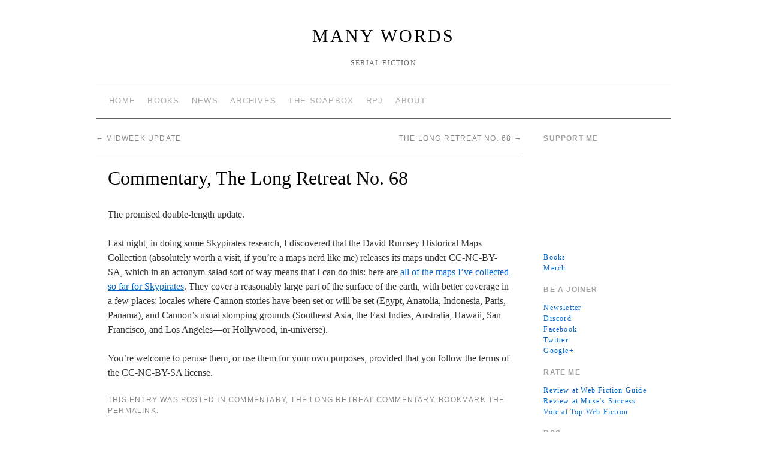

--- FILE ---
content_type: text/html; charset=UTF-8
request_url: https://manywords.press/archives/2654/commentary-the-long-retreat-no-68
body_size: 13313
content:
<!doctype html> <!--[if lt IE 7]><html class="no-js ie6 lt-ie9 lt-ie8 lt-ie7" lang="en-US"> <![endif]--> <!--[if IE 7]><html class="no-js ie7 lt-ie9 lt-ie8" lang="en-US"> <![endif]--> <!--[if IE 8]><html class="no-js ie8 lt-ie9" lang="en-US"> <![endif]--> <!--[if gt IE 8]><!--><html class="no-js" lang="en-US"> <!--<![endif]--><head><meta charset="UTF-8" /><meta http-equiv="X-UA-Compatible" content="IE=edge,chrome=1"><meta name="viewport" content="width=device-width"><link rel="profile" href="http://gmpg.org/xfn/11" /><link rel="pingback" href="https://manywords.press/xmlrpc.php" /><style type="text/css">#wrapper { max-width: 960px !important;}</style><meta name='robots' content='index, follow, max-image-preview:large, max-snippet:-1, max-video-preview:-1' /><style>img:is([sizes="auto" i], [sizes^="auto," i]) { contain-intrinsic-size: 3000px 1500px }</style><title>Commentary, The Long Retreat No. 68 &#187; Many Words</title><link rel="canonical" href="https://manywords.press/archives/2654/commentary-the-long-retreat-no-68" /><meta property="og:locale" content="en_US" /><meta property="og:type" content="article" /><meta property="og:title" content="Commentary, The Long Retreat No. 68 &#187; Many Words" /><meta property="og:description" content="The promised double-length update. Last night, in doing some Skypirates research, I discovered that the David Rumsey Historical Maps Collection (absolutely worth a visit, if you&#8217;re a maps nerd like me) releases its maps under CC-NC-BY-SA, which in an acronym-salad &hellip; Continue reading &rarr;" /><meta property="og:url" content="https://manywords.press/archives/2654/commentary-the-long-retreat-no-68" /><meta property="og:site_name" content="Many Words" /><meta property="article:publisher" content="https://www.facebook.com/manywordsfiction" /><meta property="article:author" content="www.facebook.com/manywordsfiction" /><meta property="article:published_time" content="2016-03-18T08:29:29+00:00" /><meta property="og:image" content="https://manywords.press/wp-content/uploads/2013/06/ManyWordsLogov2.2.gif" /><meta property="og:image:width" content="2000" /><meta property="og:image:height" content="2000" /><meta property="og:image:type" content="image/gif" /><meta name="author" content="Fishbreath" /><meta name="twitter:card" content="summary_large_image" /><meta name="twitter:creator" content="@manywordspress" /><meta name="twitter:site" content="@JayGSlater" /><meta name="twitter:label1" content="Written by" /><meta name="twitter:data1" content="Fishbreath" /><meta name="twitter:label2" content="Est. reading time" /><meta name="twitter:data2" content="1 minute" /> <script type="application/ld+json" class="yoast-schema-graph">{"@context":"https://schema.org","@graph":[{"@type":"Article","@id":"https://manywords.press/archives/2654/commentary-the-long-retreat-no-68#article","isPartOf":{"@id":"https://manywords.press/archives/2654/commentary-the-long-retreat-no-68"},"author":{"name":"Fishbreath","@id":"https://manywords.press/#/schema/person/56dbb7a2f3d71d9754d41fbde17546c0"},"headline":"Commentary, The Long Retreat No. 68","datePublished":"2016-03-18T08:29:29+00:00","mainEntityOfPage":{"@id":"https://manywords.press/archives/2654/commentary-the-long-retreat-no-68"},"wordCount":147,"commentCount":0,"publisher":{"@id":"https://manywords.press/#organization"},"articleSection":["Commentary","The Long Retreat Commentary"],"inLanguage":"en-US","potentialAction":[{"@type":"CommentAction","name":"Comment","target":["https://manywords.press/archives/2654/commentary-the-long-retreat-no-68#respond"]}]},{"@type":"WebPage","@id":"https://manywords.press/archives/2654/commentary-the-long-retreat-no-68","url":"https://manywords.press/archives/2654/commentary-the-long-retreat-no-68","name":"Commentary, The Long Retreat No. 68 &#187; Many Words","isPartOf":{"@id":"https://manywords.press/#website"},"datePublished":"2016-03-18T08:29:29+00:00","breadcrumb":{"@id":"https://manywords.press/archives/2654/commentary-the-long-retreat-no-68#breadcrumb"},"inLanguage":"en-US","potentialAction":[{"@type":"ReadAction","target":["https://manywords.press/archives/2654/commentary-the-long-retreat-no-68"]}]},{"@type":"BreadcrumbList","@id":"https://manywords.press/archives/2654/commentary-the-long-retreat-no-68#breadcrumb","itemListElement":[{"@type":"ListItem","position":1,"name":"Home","item":"https://manywords.press/"},{"@type":"ListItem","position":2,"name":"Commentary, The Long Retreat No. 68"}]},{"@type":"WebSite","@id":"https://manywords.press/#website","url":"https://manywords.press/","name":"Many Words","description":"Serial fiction","publisher":{"@id":"https://manywords.press/#organization"},"potentialAction":[{"@type":"SearchAction","target":{"@type":"EntryPoint","urlTemplate":"https://manywords.press/?s={search_term_string}"},"query-input":{"@type":"PropertyValueSpecification","valueRequired":true,"valueName":"search_term_string"}}],"inLanguage":"en-US"},{"@type":"Organization","@id":"https://manywords.press/#organization","name":"Many Words Press","url":"https://manywords.press/","logo":{"@type":"ImageObject","inLanguage":"en-US","@id":"https://manywords.press/#/schema/logo/image/","url":"https://manywords.press/wp-content/uploads/2013/06/ManyWordsLogov2.2.gif","contentUrl":"https://manywords.press/wp-content/uploads/2013/06/ManyWordsLogov2.2.gif","width":2000,"height":2000,"caption":"Many Words Press"},"image":{"@id":"https://manywords.press/#/schema/logo/image/"},"sameAs":["https://www.facebook.com/manywordsfiction","https://x.com/JayGSlater"]},{"@type":"Person","@id":"https://manywords.press/#/schema/person/56dbb7a2f3d71d9754d41fbde17546c0","name":"Fishbreath","image":{"@type":"ImageObject","inLanguage":"en-US","@id":"https://manywords.press/#/schema/person/image/","url":"https://secure.gravatar.com/avatar/ba78d9ca30190ff7f618668531aea2cb6d4481b0bd852e1cddd3375af9f4f2e6?s=96&d=identicon&r=g","contentUrl":"https://secure.gravatar.com/avatar/ba78d9ca30190ff7f618668531aea2cb6d4481b0bd852e1cddd3375af9f4f2e6?s=96&d=identicon&r=g","caption":"Fishbreath"},"sameAs":["www.facebook.com/manywordsfiction","https://x.com/manywordspress"],"url":"https://manywords.press/archives/author/fishbreath"}]}</script> <link rel='dns-prefetch' href='//ws.sharethis.com' /><link rel='dns-prefetch' href='//stats.wp.com' /><link rel='dns-prefetch' href='//v0.wordpress.com' /><link rel='dns-prefetch' href='//jetpack.wordpress.com' /><link rel='dns-prefetch' href='//s0.wp.com' /><link rel='dns-prefetch' href='//public-api.wordpress.com' /><link rel='dns-prefetch' href='//0.gravatar.com' /><link rel='dns-prefetch' href='//1.gravatar.com' /><link rel='dns-prefetch' href='//2.gravatar.com' /><link rel="alternate" type="application/rss+xml" title="Many Words &raquo; Feed" href="https://manywords.press/feed" /><link rel="alternate" type="application/rss+xml" title="Many Words &raquo; Comments Feed" href="https://manywords.press/comments/feed" /><link rel="alternate" type="application/rss+xml" title="Many Words &raquo; Commentary, The Long Retreat No. 68 Comments Feed" href="https://manywords.press/archives/2654/commentary-the-long-retreat-no-68/feed" /> <script defer src="[data-uri]"></script> <link rel='stylesheet' id='style.css-css' href='https://manywords.press/wp-content/cache/autoptimize/1/css/autoptimize_single_0d2ea1276ff1b001b946a6101dda9827.css?ver=6.8.3' type='text/css' media='all' /><style id='wp-emoji-styles-inline-css' type='text/css'>img.wp-smiley, img.emoji {
		display: inline !important;
		border: none !important;
		box-shadow: none !important;
		height: 1em !important;
		width: 1em !important;
		margin: 0 0.07em !important;
		vertical-align: -0.1em !important;
		background: none !important;
		padding: 0 !important;
	}</style><link rel='stylesheet' id='wp-block-library-css' href='https://manywords.press/wp-includes/css/dist/block-library/style.min.css?ver=6.8.3' type='text/css' media='all' /><style id='classic-theme-styles-inline-css' type='text/css'>/*! This file is auto-generated */
.wp-block-button__link{color:#fff;background-color:#32373c;border-radius:9999px;box-shadow:none;text-decoration:none;padding:calc(.667em + 2px) calc(1.333em + 2px);font-size:1.125em}.wp-block-file__button{background:#32373c;color:#fff;text-decoration:none}</style><link rel='stylesheet' id='mediaelement-css' href='https://manywords.press/wp-includes/js/mediaelement/mediaelementplayer-legacy.min.css?ver=4.2.17' type='text/css' media='all' /><link rel='stylesheet' id='wp-mediaelement-css' href='https://manywords.press/wp-includes/js/mediaelement/wp-mediaelement.min.css?ver=6.8.3' type='text/css' media='all' /><style id='jetpack-sharing-buttons-style-inline-css' type='text/css'>.jetpack-sharing-buttons__services-list{display:flex;flex-direction:row;flex-wrap:wrap;gap:0;list-style-type:none;margin:5px;padding:0}.jetpack-sharing-buttons__services-list.has-small-icon-size{font-size:12px}.jetpack-sharing-buttons__services-list.has-normal-icon-size{font-size:16px}.jetpack-sharing-buttons__services-list.has-large-icon-size{font-size:24px}.jetpack-sharing-buttons__services-list.has-huge-icon-size{font-size:36px}@media print{.jetpack-sharing-buttons__services-list{display:none!important}}.editor-styles-wrapper .wp-block-jetpack-sharing-buttons{gap:0;padding-inline-start:0}ul.jetpack-sharing-buttons__services-list.has-background{padding:1.25em 2.375em}</style><style id='global-styles-inline-css' type='text/css'>:root{--wp--preset--aspect-ratio--square: 1;--wp--preset--aspect-ratio--4-3: 4/3;--wp--preset--aspect-ratio--3-4: 3/4;--wp--preset--aspect-ratio--3-2: 3/2;--wp--preset--aspect-ratio--2-3: 2/3;--wp--preset--aspect-ratio--16-9: 16/9;--wp--preset--aspect-ratio--9-16: 9/16;--wp--preset--color--black: #000000;--wp--preset--color--cyan-bluish-gray: #abb8c3;--wp--preset--color--white: #ffffff;--wp--preset--color--pale-pink: #f78da7;--wp--preset--color--vivid-red: #cf2e2e;--wp--preset--color--luminous-vivid-orange: #ff6900;--wp--preset--color--luminous-vivid-amber: #fcb900;--wp--preset--color--light-green-cyan: #7bdcb5;--wp--preset--color--vivid-green-cyan: #00d084;--wp--preset--color--pale-cyan-blue: #8ed1fc;--wp--preset--color--vivid-cyan-blue: #0693e3;--wp--preset--color--vivid-purple: #9b51e0;--wp--preset--gradient--vivid-cyan-blue-to-vivid-purple: linear-gradient(135deg,rgba(6,147,227,1) 0%,rgb(155,81,224) 100%);--wp--preset--gradient--light-green-cyan-to-vivid-green-cyan: linear-gradient(135deg,rgb(122,220,180) 0%,rgb(0,208,130) 100%);--wp--preset--gradient--luminous-vivid-amber-to-luminous-vivid-orange: linear-gradient(135deg,rgba(252,185,0,1) 0%,rgba(255,105,0,1) 100%);--wp--preset--gradient--luminous-vivid-orange-to-vivid-red: linear-gradient(135deg,rgba(255,105,0,1) 0%,rgb(207,46,46) 100%);--wp--preset--gradient--very-light-gray-to-cyan-bluish-gray: linear-gradient(135deg,rgb(238,238,238) 0%,rgb(169,184,195) 100%);--wp--preset--gradient--cool-to-warm-spectrum: linear-gradient(135deg,rgb(74,234,220) 0%,rgb(151,120,209) 20%,rgb(207,42,186) 40%,rgb(238,44,130) 60%,rgb(251,105,98) 80%,rgb(254,248,76) 100%);--wp--preset--gradient--blush-light-purple: linear-gradient(135deg,rgb(255,206,236) 0%,rgb(152,150,240) 100%);--wp--preset--gradient--blush-bordeaux: linear-gradient(135deg,rgb(254,205,165) 0%,rgb(254,45,45) 50%,rgb(107,0,62) 100%);--wp--preset--gradient--luminous-dusk: linear-gradient(135deg,rgb(255,203,112) 0%,rgb(199,81,192) 50%,rgb(65,88,208) 100%);--wp--preset--gradient--pale-ocean: linear-gradient(135deg,rgb(255,245,203) 0%,rgb(182,227,212) 50%,rgb(51,167,181) 100%);--wp--preset--gradient--electric-grass: linear-gradient(135deg,rgb(202,248,128) 0%,rgb(113,206,126) 100%);--wp--preset--gradient--midnight: linear-gradient(135deg,rgb(2,3,129) 0%,rgb(40,116,252) 100%);--wp--preset--font-size--small: 13px;--wp--preset--font-size--medium: 20px;--wp--preset--font-size--large: 36px;--wp--preset--font-size--x-large: 42px;--wp--preset--spacing--20: 0.44rem;--wp--preset--spacing--30: 0.67rem;--wp--preset--spacing--40: 1rem;--wp--preset--spacing--50: 1.5rem;--wp--preset--spacing--60: 2.25rem;--wp--preset--spacing--70: 3.38rem;--wp--preset--spacing--80: 5.06rem;--wp--preset--shadow--natural: 6px 6px 9px rgba(0, 0, 0, 0.2);--wp--preset--shadow--deep: 12px 12px 50px rgba(0, 0, 0, 0.4);--wp--preset--shadow--sharp: 6px 6px 0px rgba(0, 0, 0, 0.2);--wp--preset--shadow--outlined: 6px 6px 0px -3px rgba(255, 255, 255, 1), 6px 6px rgba(0, 0, 0, 1);--wp--preset--shadow--crisp: 6px 6px 0px rgba(0, 0, 0, 1);}:where(.is-layout-flex){gap: 0.5em;}:where(.is-layout-grid){gap: 0.5em;}body .is-layout-flex{display: flex;}.is-layout-flex{flex-wrap: wrap;align-items: center;}.is-layout-flex > :is(*, div){margin: 0;}body .is-layout-grid{display: grid;}.is-layout-grid > :is(*, div){margin: 0;}:where(.wp-block-columns.is-layout-flex){gap: 2em;}:where(.wp-block-columns.is-layout-grid){gap: 2em;}:where(.wp-block-post-template.is-layout-flex){gap: 1.25em;}:where(.wp-block-post-template.is-layout-grid){gap: 1.25em;}.has-black-color{color: var(--wp--preset--color--black) !important;}.has-cyan-bluish-gray-color{color: var(--wp--preset--color--cyan-bluish-gray) !important;}.has-white-color{color: var(--wp--preset--color--white) !important;}.has-pale-pink-color{color: var(--wp--preset--color--pale-pink) !important;}.has-vivid-red-color{color: var(--wp--preset--color--vivid-red) !important;}.has-luminous-vivid-orange-color{color: var(--wp--preset--color--luminous-vivid-orange) !important;}.has-luminous-vivid-amber-color{color: var(--wp--preset--color--luminous-vivid-amber) !important;}.has-light-green-cyan-color{color: var(--wp--preset--color--light-green-cyan) !important;}.has-vivid-green-cyan-color{color: var(--wp--preset--color--vivid-green-cyan) !important;}.has-pale-cyan-blue-color{color: var(--wp--preset--color--pale-cyan-blue) !important;}.has-vivid-cyan-blue-color{color: var(--wp--preset--color--vivid-cyan-blue) !important;}.has-vivid-purple-color{color: var(--wp--preset--color--vivid-purple) !important;}.has-black-background-color{background-color: var(--wp--preset--color--black) !important;}.has-cyan-bluish-gray-background-color{background-color: var(--wp--preset--color--cyan-bluish-gray) !important;}.has-white-background-color{background-color: var(--wp--preset--color--white) !important;}.has-pale-pink-background-color{background-color: var(--wp--preset--color--pale-pink) !important;}.has-vivid-red-background-color{background-color: var(--wp--preset--color--vivid-red) !important;}.has-luminous-vivid-orange-background-color{background-color: var(--wp--preset--color--luminous-vivid-orange) !important;}.has-luminous-vivid-amber-background-color{background-color: var(--wp--preset--color--luminous-vivid-amber) !important;}.has-light-green-cyan-background-color{background-color: var(--wp--preset--color--light-green-cyan) !important;}.has-vivid-green-cyan-background-color{background-color: var(--wp--preset--color--vivid-green-cyan) !important;}.has-pale-cyan-blue-background-color{background-color: var(--wp--preset--color--pale-cyan-blue) !important;}.has-vivid-cyan-blue-background-color{background-color: var(--wp--preset--color--vivid-cyan-blue) !important;}.has-vivid-purple-background-color{background-color: var(--wp--preset--color--vivid-purple) !important;}.has-black-border-color{border-color: var(--wp--preset--color--black) !important;}.has-cyan-bluish-gray-border-color{border-color: var(--wp--preset--color--cyan-bluish-gray) !important;}.has-white-border-color{border-color: var(--wp--preset--color--white) !important;}.has-pale-pink-border-color{border-color: var(--wp--preset--color--pale-pink) !important;}.has-vivid-red-border-color{border-color: var(--wp--preset--color--vivid-red) !important;}.has-luminous-vivid-orange-border-color{border-color: var(--wp--preset--color--luminous-vivid-orange) !important;}.has-luminous-vivid-amber-border-color{border-color: var(--wp--preset--color--luminous-vivid-amber) !important;}.has-light-green-cyan-border-color{border-color: var(--wp--preset--color--light-green-cyan) !important;}.has-vivid-green-cyan-border-color{border-color: var(--wp--preset--color--vivid-green-cyan) !important;}.has-pale-cyan-blue-border-color{border-color: var(--wp--preset--color--pale-cyan-blue) !important;}.has-vivid-cyan-blue-border-color{border-color: var(--wp--preset--color--vivid-cyan-blue) !important;}.has-vivid-purple-border-color{border-color: var(--wp--preset--color--vivid-purple) !important;}.has-vivid-cyan-blue-to-vivid-purple-gradient-background{background: var(--wp--preset--gradient--vivid-cyan-blue-to-vivid-purple) !important;}.has-light-green-cyan-to-vivid-green-cyan-gradient-background{background: var(--wp--preset--gradient--light-green-cyan-to-vivid-green-cyan) !important;}.has-luminous-vivid-amber-to-luminous-vivid-orange-gradient-background{background: var(--wp--preset--gradient--luminous-vivid-amber-to-luminous-vivid-orange) !important;}.has-luminous-vivid-orange-to-vivid-red-gradient-background{background: var(--wp--preset--gradient--luminous-vivid-orange-to-vivid-red) !important;}.has-very-light-gray-to-cyan-bluish-gray-gradient-background{background: var(--wp--preset--gradient--very-light-gray-to-cyan-bluish-gray) !important;}.has-cool-to-warm-spectrum-gradient-background{background: var(--wp--preset--gradient--cool-to-warm-spectrum) !important;}.has-blush-light-purple-gradient-background{background: var(--wp--preset--gradient--blush-light-purple) !important;}.has-blush-bordeaux-gradient-background{background: var(--wp--preset--gradient--blush-bordeaux) !important;}.has-luminous-dusk-gradient-background{background: var(--wp--preset--gradient--luminous-dusk) !important;}.has-pale-ocean-gradient-background{background: var(--wp--preset--gradient--pale-ocean) !important;}.has-electric-grass-gradient-background{background: var(--wp--preset--gradient--electric-grass) !important;}.has-midnight-gradient-background{background: var(--wp--preset--gradient--midnight) !important;}.has-small-font-size{font-size: var(--wp--preset--font-size--small) !important;}.has-medium-font-size{font-size: var(--wp--preset--font-size--medium) !important;}.has-large-font-size{font-size: var(--wp--preset--font-size--large) !important;}.has-x-large-font-size{font-size: var(--wp--preset--font-size--x-large) !important;}
:where(.wp-block-post-template.is-layout-flex){gap: 1.25em;}:where(.wp-block-post-template.is-layout-grid){gap: 1.25em;}
:where(.wp-block-columns.is-layout-flex){gap: 2em;}:where(.wp-block-columns.is-layout-grid){gap: 2em;}
:root :where(.wp-block-pullquote){font-size: 1.5em;line-height: 1.6;}</style><link rel='stylesheet' id='patreon-wordpress-css-css' href='https://manywords.press/wp-content/cache/autoptimize/1/css/autoptimize_single_7e31e43336709d8a25740c4820d53377.css?ver=6.8.3' type='text/css' media='all' /> <script defer type="text/javascript" src="https://manywords.press/wp-content/themes/brunelleschi/js/modernizr-2.5.2.min.js?ver=6.8.3" id="modernizr-js"></script> <script defer type="text/javascript" src="https://manywords.press/wp-content/cache/autoptimize/1/js/autoptimize_single_412e2f83cb754243301c681fb0015e66.js?ver=6.8.3" id="respond-js"></script> <script defer type="text/javascript" src="https://manywords.press/wp-includes/js/jquery/jquery.min.js?ver=3.7.1" id="jquery-core-js"></script> <script defer type="text/javascript" src="https://manywords.press/wp-includes/js/jquery/jquery-migrate.min.js?ver=3.4.1" id="jquery-migrate-js"></script> <script defer type="text/javascript" src="https://manywords.press/wp-content/cache/autoptimize/1/js/autoptimize_single_2bb7faf61bc1c8c410f49fc2bc54781c.js?ver=6.8.3" id="brunelleschi-scripts-js"></script> <script defer id='st_insights_js' type="text/javascript" src="https://ws.sharethis.com/button/st_insights.js?publisher=4d48b7c5-0ae3-43d4-bfbe-3ff8c17a8ae6&amp;product=simpleshare&amp;ver=8.5.3" id="ssba-sharethis-js"></script> <link rel="https://api.w.org/" href="https://manywords.press/wp-json/" /><link rel="alternate" title="JSON" type="application/json" href="https://manywords.press/wp-json/wp/v2/posts/2654" /><link rel="EditURI" type="application/rsd+xml" title="RSD" href="https://manywords.press/xmlrpc.php?rsd" /><meta name="generator" content="WordPress 6.8.3" /><link rel='shortlink' href='https://manywords.press/?p=2654' /><link rel="alternate" title="oEmbed (JSON)" type="application/json+oembed" href="https://manywords.press/wp-json/oembed/1.0/embed?url=https%3A%2F%2Fmanywords.press%2Farchives%2F2654%2Fcommentary-the-long-retreat-no-68" /><link rel="alternate" title="oEmbed (XML)" type="text/xml+oembed" href="https://manywords.press/wp-json/oembed/1.0/embed?url=https%3A%2F%2Fmanywords.press%2Farchives%2F2654%2Fcommentary-the-long-retreat-no-68&#038;format=xml" /><style>@font-face {
            font-family: 'Libre Franklin Extra Bold';
            src: url('https://manywords.press/wp-content/plugins/patreon-connect/assets/fonts/librefranklin-extrabold-webfont.woff2') format('woff2'),
                 url('https://manywords.press/wp-content/plugins/patreon-connect/assets/fonts/librefranklin-extrabold-webfont.woff') format('woff');
            font-weight: bold;
            }</style><link type="text/css" rel="stylesheet" href="https://manywords.press/wp-content/cache/autoptimize/1/css/autoptimize_single_e21abb14f220820ff8d1cec3f419c3c1.css" /><style>img#wpstats{display:none}</style><link rel="icon" href="https://manywords.press/wp-content/uploads/2016/01/cropped-manywords-icon-large-32x32.png" sizes="32x32" /><link rel="icon" href="https://manywords.press/wp-content/uploads/2016/01/cropped-manywords-icon-large-192x192.png" sizes="192x192" /><link rel="apple-touch-icon" href="https://manywords.press/wp-content/uploads/2016/01/cropped-manywords-icon-large-180x180.png" /><meta name="msapplication-TileImage" content="https://manywords.press/wp-content/uploads/2016/01/cropped-manywords-icon-large-270x270.png" /><style type="text/css" id="wp-custom-css">/*
Welcome to Custom CSS!

To learn how this works, see http://wp.me/PEmnE-Bt
*/
textarea:invalid {
	background-color: #eeeeee;
}

p.storytext {
	text-indent:3em !important;
	margin-bottom:0em !important;
	margin-top:0em !important;
}

section.table {
	display:table;
}

div.tablerow {
	display:table-row;
}

div.tablecell {
	display:table-cell;
}</style><style></style></head><body class="wp-singular post-template-default single single-post postid-2654 single-format-standard wp-theme-brunelleschi"><div id="wrapper" class="hfeed container"><header id="header" class="row clearfix"><hgroup id="branding" class="twelvecol last"><h1 class="site-title"><a href="https://manywords.press/" title="Many Words" rel="home">Many Words</a></h1><h2 class="site-description">Serial fiction</h2></hgroup><div id="access" role="navigation" class="twelvecol last clearfix"><div class="skip-link screen-reader-text"><a href="#content" title="Skip to content">Skip to content</a></div><div class="menu-header"><ul id="menu-home" class="menu"><li id="menu-item-845" class="menu-item menu-item-type-custom menu-item-object-custom menu-item-home menu-item-845"><a href="http://manywords.press/">Home</a></li><li id="menu-item-2798" class="menu-item menu-item-type-post_type menu-item-object-page menu-item-2798"><a href="https://manywords.press/books">Books</a></li><li id="menu-item-3185" class="menu-item menu-item-type-taxonomy menu-item-object-category menu-item-3185"><a href="https://manywords.press/archives/category/news">News</a></li><li id="menu-item-842" class="menu-item menu-item-type-post_type menu-item-object-page menu-item-842"><a href="https://manywords.press/archives">Archives</a></li><li id="menu-item-2315" class="menu-item menu-item-type-custom menu-item-object-custom menu-item-2315"><a href="http://soapbox.manywords.press">The Soapbox</a></li><li id="menu-item-3504" class="menu-item menu-item-type-post_type menu-item-object-page menu-item-3504"><a href="https://manywords.press/rpj-a-free-open-tabletop-roleplaying-game-system">RPJ</a></li><li id="menu-item-843" class="menu-item menu-item-type-post_type menu-item-object-page menu-item-843"><a href="https://manywords.press/about">About</a></li></ul></div></div></header><div id="container" class="row clearfix"><div id="main" role="main" class="ninecol "><nav id="nav-above" class="navigation"><div class="nav-previous"><a href="https://manywords.press/archives/2651/midweek-update" rel="prev"><span class="meta-nav">&larr;</span> Midweek update</a></div><div class="nav-next"><a href="https://manywords.press/archives/2653/the-long-retreat-no-68" rel="next">The Long Retreat No. 68 <span class="meta-nav">&rarr;</span></a></div></nav><article id="post-2654" class="post-2654 post type-post status-publish format-standard hentry category-commentary category-the-long-retreat-commentary"><header><h1 class="entry-title">Commentary, The Long Retreat No. 68</h1></header><div class="entry-content"><p>The promised double-length update.</p><p>Last night, in doing some Skypirates research, I discovered that the David Rumsey Historical Maps Collection (absolutely worth a visit, if you&#8217;re a maps nerd like me) releases its maps under CC-NC-BY-SA, which in an acronym-salad sort of way means that I can do this: here are <a href="http://manywords.press/other-stuff/skypirates-maps/">all of the maps I&#8217;ve collected so far for Skypirates</a>. They cover a reasonably large part of the surface of the earth, with better coverage in a few places: locales where Cannon stories have been set or will be set (Egypt, Anatolia, Indonesia, Paris, Panama), and Cannon&#8217;s usual stomping grounds (Southeast Asia, the East Indies, Australia, Hawaii, San Francisco, and Los Angeles—or Hollywood, in-universe).</p><p>You&#8217;re welcome to peruse them, or use them for your own purposes, provided that you follow the terms of the CC-NC-BY-SA license.</p></div><div class="entry-utility"> This entry was posted in <a href="https://manywords.press/archives/category/commentary" rel="category tag">Commentary</a>, <a href="https://manywords.press/archives/category/commentary/the-long-retreat-commentary" rel="category tag">The Long Retreat Commentary</a>. Bookmark the <a href="https://manywords.press/archives/2654/commentary-the-long-retreat-no-68" title="Permalink to Commentary, The Long Retreat No. 68" rel="bookmark">permalink</a>.</div></article><nav id="nav-below" class="navigation"><div class="nav-previous"><a href="https://manywords.press/archives/2651/midweek-update" rel="prev"><span class="meta-nav">&larr;</span> Midweek update</a></div><div class="nav-next"><a href="https://manywords.press/archives/2653/the-long-retreat-no-68" rel="next">The Long Retreat No. 68 <span class="meta-nav">&rarr;</span></a></div></nav><div id="comments"><div id="respond" class="comment-respond"><h3 id="reply-title" class="comment-reply-title">Leave a Reply<small><a rel="nofollow" id="cancel-comment-reply-link" href="/archives/2654/commentary-the-long-retreat-no-68#respond" style="display:none;">Cancel reply</a></small></h3><form id="commentform" class="comment-form"> <iframe
 title="Comment Form"
 src="https://jetpack.wordpress.com/jetpack-comment/?blogid=84992415&#038;postid=2654&#038;comment_registration=0&#038;require_name_email=1&#038;stc_enabled=1&#038;stb_enabled=1&#038;show_avatars=1&#038;avatar_default=identicon&#038;greeting=Leave+a+Reply&#038;jetpack_comments_nonce=ec57bb25c3&#038;greeting_reply=Leave+a+Reply+to+%25s&#038;color_scheme=light&#038;lang=en_US&#038;jetpack_version=15.4&#038;iframe_unique_id=1&#038;show_cookie_consent=10&#038;has_cookie_consent=0&#038;is_current_user_subscribed=0&#038;token_key=%3Bnormal%3B&#038;sig=6a047ad3f7d93c59344e42fd5537d7e1c84ecc33#parent=https%3A%2F%2Fmanywords.press%2Farchives%2F2654%2Fcommentary-the-long-retreat-no-68"
 name="jetpack_remote_comment"
 style="width:100%; height: 430px; border:0;"
 class="jetpack_remote_comment"
 id="jetpack_remote_comment"
 sandbox="allow-same-origin allow-top-navigation allow-scripts allow-forms allow-popups"
 > </iframe> <!--[if !IE]><!--> <script>document.addEventListener('DOMContentLoaded', function () {
							var commentForms = document.getElementsByClassName('jetpack_remote_comment');
							for (var i = 0; i < commentForms.length; i++) {
								commentForms[i].allowTransparency = false;
								commentForms[i].scrolling = 'no';
							}
						});</script> <!--<![endif]--></form></div> <input type="hidden" name="comment_parent" id="comment_parent" value="" /></div></div><div id="sidebar" class="widget-area threecol last " role="complementary"><ul class="xoxo"><li id="custom_html-3" class="widget_text widget-container widget_custom_html"><h3 class="widget-title">Support Me</h3><div class="textwidget custom-html-widget"><a href="https://www.patreon.com/bePatron?u=2494391" data-patreon-widget-type="become-patron-button">Become a Patron!</a><script defer src="https://c6.patreon.com/becomePatronButton.bundle.js"></script><br/> <a href="http://manywords.press/buy-books">Books</a><br/> <a href="http://www.cafepress.com/manywords">Merch</a></div></li><li id="custom_html-2" class="widget_text widget-container widget_custom_html"><h3 class="widget-title">Be A Joiner</h3><div class="textwidget custom-html-widget"><a href="https://manywords.press/release-updates-newsletter">Newsletter</a><br /> <a href="https://discord.gg/74j4M7y">Discord</a><br /> <a href="http://www.facebook.com/manywordsfiction">Facebook</a><br /> <a href="http://twitter.com/manywordspress">Twitter</a><br /> <a href="https://plus.google.com/+JaySlaterOfMars?rel=author">Google+</a><br /></div></li><li id="custom_html-4" class="widget_text widget-container widget_custom_html"><h3 class="widget-title">Rate Me</h3><div class="textwidget custom-html-widget"><a href="http://webfictionguide.com/listings/many-words/">Review at Web Fiction Guide</a><br /> <a href="http://muses-success.info/browse/view/skypirates/">Review at Muse's Success</a><br /> <a href="http://topwebfiction.com/vote.php?for=many-words">Vote at Top Web Fiction</a></div></li><li id="custom_html-5" class="widget_text widget-container widget_custom_html"><h3 class="widget-title">RSS</h3><div class="textwidget custom-html-widget"><a href="http://feeds.feedburner.com/ManyWords">Everything</a><br /> <a href="http://manywords.press/archives/category/news/feed">News Only</a><br /> <a href="http://manywords.press/archives/category/writing/feed">Writing Only</a><br /></div></li><li id="ssba_widget-2" class="widget-container widget_ssba_widget"><h3 class="widget-title">Tell Your Friends</h3><div class="ssba-classic-2 ssba ssbp-wrap alignleft ssbp--theme-1"><div style="text-align:left"><a data-site="facebook" class="ssba_facebook_share ssba_share_link" href="https://www.facebook.com/sharer.php?t=Commentary, The Long Retreat No. 68&u=https://manywords.press/archives/2654/commentary-the-long-retreat-no-68"  target=_blank  style="color:; background-color: ; height: 48px; width: 48px; " ><img src="https://manywords.press/wp-content/plugins/simple-share-buttons-adder/buttons/somacro/facebook.png" style="width: 35px;" title="facebook" class="ssba ssba-img" alt="Share on facebook" /><div title="Facebook" class="ssbp-text">Facebook</div></a><a data-site="pinterest" class="ssba_pinterest_share ssba_share_link" href="https://pinterest.com/pin/create/button/?description=Commentary, The Long Retreat No. 68&media=&url=https://manywords.press/archives/2654/commentary-the-long-retreat-no-68"  target=_blank  style="color:; background-color: ; height: 48px; width: 48px; " ><img src="https://manywords.press/wp-content/plugins/simple-share-buttons-adder/buttons/somacro/pinterest.png" style="width: 35px;" title="pinterest" class="ssba ssba-img" alt="Share on pinterest" /><div title="Pinterest" class="ssbp-text">Pinterest</div></a><a data-site="twitter" class="ssba_twitter_share ssba_share_link" href="https://twitter.com/intent/tweet?text=Commentary, The Long Retreat No. 68&url=https://manywords.press/archives/2654/commentary-the-long-retreat-no-68&via="  target=_blank  style="color:; background-color: ; height: 48px; width: 48px; " ><img src="https://manywords.press/wp-content/plugins/simple-share-buttons-adder/buttons/somacro/twitter.png" style="width: 35px;" title="twitter" class="ssba ssba-img" alt="Share on twitter" /><div title="Twitter" class="ssbp-text">Twitter</div></a><a data-site="linkedin" class="ssba_linkedin_share ssba_share_link" href="https://www.linkedin.com/shareArticle?title=Commentary, The Long Retreat No. 68&url=https://manywords.press/archives/2654/commentary-the-long-retreat-no-68"  target=_blank  style="color:; background-color: ; height: 48px; width: 48px; " ><img src="https://manywords.press/wp-content/plugins/simple-share-buttons-adder/buttons/somacro/linkedin.png" style="width: 35px;" title="linkedin" class="ssba ssba-img" alt="Share on linkedin" /><div title="Linkedin" class="ssbp-text">Linkedin</div></a></div></div></li><li id="recent-posts-2" class="widget-container widget_recent_entries"><h3 class="widget-title">Recent Stuff</h3><ul><li> <a href="https://manywords.press/archives/3952/the-sword-and-the-spear-13">The Sword and the Spear No. 12</a></li><li> <a href="https://manywords.press/archives/3951/commentary-the-sword-and-the-spear-13">Commentary, The Sword and the Spear No. 12</a></li><li> <a href="https://manywords.press/archives/3950/the-sword-and-the-spear-12">The Sword and the Spear No. 11</a></li><li> <a href="https://manywords.press/archives/3949/commentary-the-sword-and-the-spear-12">Commentary, The Sword and the Spear No. 11</a></li><li> <a href="https://manywords.press/archives/3945/the-sword-and-the-spear-11">The Sword and the Spear No. 10</a></li></ul></li><li id="search-2" class="widget-container widget_search"><form role="search" method="get" id="searchform" class="searchform" action="https://manywords.press/"><div> <label class="screen-reader-text" for="s">Search for:</label> <input type="text" value="" name="s" id="s" /> <input type="submit" id="searchsubmit" value="Search" /></div></form></li><li id="custom_html-6" class="widget_text widget-container widget_custom_html"><h3 class="widget-title">Login</h3><div class="textwidget custom-html-widget"><a href="https://manywords.press/wp-login.php">Login/Signup</a></div></li></ul></div></div><footer id="footer" role="contentinfo" class="row"><div id="footerbar" class="twelvecol last"><div id="footer-widget-area" role="complementary"><div id="first" class="widget-area"><ul class="xoxo"><li id="text-3" class="widget-container threecol widget_text"><div class="textwidget">&copy; Jay Slater 2010-</div></li></ul></div></div></div><div id="colophon" class="twelvecol last"><div id="site-info" class="sixcol"> <a href="https://manywords.press/" title="Many Words" rel="home"> Many Words </a></div><div id="site-generator" class="sixcol last"> <a href="http://wordpress.org/" title="Semantic Personal Publishing Platform">Proudly powered by WordPress.</a></div></div></footer></div> <script type="speculationrules">{"prefetch":[{"source":"document","where":{"and":[{"href_matches":"\/*"},{"not":{"href_matches":["\/wp-*.php","\/wp-admin\/*","\/wp-content\/uploads\/*","\/wp-content\/*","\/wp-content\/plugins\/*","\/wp-content\/themes\/brunelleschi\/*","\/*\\?(.+)"]}},{"not":{"selector_matches":"a[rel~=\"nofollow\"]"}},{"not":{"selector_matches":".no-prefetch, .no-prefetch a"}}]},"eagerness":"conservative"}]}</script> <link rel='stylesheet' id='simple-share-buttons-adder-ssba-css' href='https://manywords.press/wp-content/cache/autoptimize/1/css/autoptimize_single_df1ac43c837245f907362d0f6d2e2987.css?ver=1758763445' type='text/css' media='all' /><style id='simple-share-buttons-adder-ssba-inline-css' type='text/css'>.ssba {
									
									
									
									
								}
								.ssba img
								{
									width: 35px !important;
									padding: 6px;
									border:  0;
									box-shadow: none !important;
									display: inline !important;
									vertical-align: middle;
									box-sizing: unset;
								}

								.ssba-classic-2 .ssbp-text {
									display: none!important;
								}

								.ssba .fb-save
								{
								padding: 6px;
								line-height: 30px; }
								.ssba, .ssba a
								{
									text-decoration:none;
									background: none;
									
									font-size: 12px;
									
									
								}
								

			   #ssba-bar-2 .ssbp-bar-list {
					max-width: 48px !important;;
			   }
			   #ssba-bar-2 .ssbp-bar-list li a {height: 48px !important; width: 48px !important; 
				}
				#ssba-bar-2 .ssbp-bar-list li a:hover {
				}

				#ssba-bar-2 .ssbp-bar-list li a svg,
				 #ssba-bar-2 .ssbp-bar-list li a svg path, .ssbp-bar-list li a.ssbp-surfingbird span:not(.color-icon) svg polygon {line-height: 48px !important;; font-size: 18px;}
				#ssba-bar-2 .ssbp-bar-list li a:hover svg,
				 #ssba-bar-2 .ssbp-bar-list li a:hover svg path, .ssbp-bar-list li a.ssbp-surfingbird span:not(.color-icon) svg polygon {}
				#ssba-bar-2 .ssbp-bar-list li {
				margin: 0px 0!important;
				}@media only screen and ( max-width: 750px ) {
				#ssba-bar-2 {
				display: block;
				}
			}</style> <script defer type="text/javascript" src="https://manywords.press/wp-includes/js/comment-reply.min.js?ver=6.8.3" id="comment-reply-js" data-wp-strategy="async"></script> <script defer type="text/javascript" src="https://manywords.press/wp-content/cache/autoptimize/1/js/autoptimize_single_ead7f54eb43e8f710c0bf5370ef46f58.js?ver=6.8.3" id="patreon-wordpress-js-js"></script> <script defer type="text/javascript" src="https://manywords.press/wp-content/cache/autoptimize/1/js/autoptimize_single_79ebb4e295a9a24dbcaa181a6bd9855b.js?ver=1758763445" id="simple-share-buttons-adder-ssba-js"></script> <script defer id="simple-share-buttons-adder-ssba-js-after" src="[data-uri]"></script> <script type="text/javascript" id="jetpack-stats-js-before">_stq = window._stq || [];
_stq.push([ "view", {"v":"ext","blog":"84992415","post":"2654","tz":"-5","srv":"manywords.press","j":"1:15.4"} ]);
_stq.push([ "clickTrackerInit", "84992415", "2654" ]);</script> <script type="text/javascript" src="https://stats.wp.com/e-202604.js" id="jetpack-stats-js" defer="defer" data-wp-strategy="defer"></script> <script defer type="text/javascript" src="https://manywords.press/wp-content/cache/autoptimize/1/js/autoptimize_single_91954b488a9bfcade528d6ff5c7ce83f.js?ver=1762997011" id="akismet-frontend-js"></script> <script defer src="[data-uri]"></script> </body></html>

--- FILE ---
content_type: text/css
request_url: https://manywords.press/wp-content/cache/autoptimize/1/css/autoptimize_single_0d2ea1276ff1b001b946a6101dda9827.css?ver=6.8.3
body_size: 6347
content:
article,aside,details,figcaption,figure,footer,header,hgroup,nav,section{display:block}audio,canvas,video{display:inline-block;*display:inline;*zoom:1;}audio:not([controls]){display:none}[hidden]{display:none}html{font-size:100%;-webkit-text-size-adjust:100%;-ms-text-size-adjust:100%}html,button,input,select,textarea{font-family:sans-serif;color:#222}body{margin:0;font-size:1em;line-height:1.4}::-moz-selection{background:#fe57a1;color:#fff;text-shadow:none}::selection{background:#fe57a1;color:#fff;text-shadow:none}a{color:#00e}a:visited{color:#551a8b}a:hover{color:#06e}a:focus{outline:thin dotted}a:hover,a:active{outline:0}abbr[title]{border-bottom:1px dotted}b,strong{font-weight:700}blockquote{margin:1em 40px}dfn{font-style:italic}hr{display:block;height:1px;border:0;border-top:1px solid #ccc;margin:1em 0;padding:0}ins{background:#ff9;color:#000;text-decoration:none}mark{background:#ff0;color:#000;font-style:italic;font-weight:700}pre,code,kbd,samp{font-family:monospace,serif;_font-family:'courier new',monospace;font-size:1em}q{quotes:none}q:before,q:after{content:"";content:none}small{font-size:85%}sub,sup{font-size:75%;line-height:0;position:relative;vertical-align:baseline}sup{top:-.5em}sub{bottom:-.25em}ul,ol{margin:1em 0;padding:0 0 0 40px}dd{margin:0 0 0 40px}nav ul,nav ol{list-style:none;list-style-image:none;margin:0;padding:0}img{border:0;-ms-interpolation-mode:bicubic;vertical-align:middle}svg:not(:root){overflow:hidden}figure{margin:0}form{margin:0}fieldset{border:0;margin:0;padding:0}label{cursor:pointer}legend{border:0;*margin-left:-7px;padding:0;white-space:normal}button,input,select,textarea{font-size:100%;margin:0;vertical-align:baseline;*vertical-align:middle;}button,input{line-height:normal}button,input[type=button],input[type=reset],input[type=submit]{cursor:pointer;-webkit-appearance:button;*overflow:visible;}button[disabled],input[disabled]{cursor:default}input[type=checkbox],input[type=radio]{box-sizing:border-box;padding:0;*width:13px;*height:13px;}input[type=search]{-webkit-appearance:textfield;-moz-box-sizing:content-box;-webkit-box-sizing:content-box;box-sizing:content-box}input[type=search]::-webkit-search-decoration,input[type=search]::-webkit-search-cancel-button{-webkit-appearance:none}button::-moz-focus-inner,input::-moz-focus-inner{border:0;padding:0}textarea{overflow:auto;vertical-align:top;resize:vertical}table{border-collapse:collapse;border-spacing:0}td{vertical-align:top}.chromeframe{margin:.2em 0;background:#ccc;color:#000;padding:.2em 0}.container{padding-left:20px;padding-right:20px}.row{width:100%;max-width:1140px;min-width:755px;margin:0 auto}.onecol,.twocol,.threecol,.fourcol,.fivecol,.sixcol,.sevencol,.eightcol,.ninecol,.tencol,.elevencol{margin-right:3.8%;float:left;min-height:1px}.row .onecol{width:4.85%}.row .twocol{width:13.45%}.row .threecol{width:22.05%}.row .fourcol{width:30.75%}.row .fivecol{width:39.45%}.row .sixcol{width:48%}.row .sevencol{width:56.75%}.row .eightcol{width:65.4%}.row .ninecol{width:74.05%}.row .tencol{width:82.7%}.row .elevencol{width:91.35%}.row .twelvecol{width:100%;float:left}.last{margin-right:0}img,object,embed{max-width:100%}img{height:auto}#headerimg{display:block}@media only screen and (max-width:1023px){body{font-size:.8em;line-height:1.5em}}@media handheld,only screen and (max-width:767px){body{font-size:16px;-webkit-text-size-adjust:none}.row,body,.container{width:100%;min-width:0;margin-left:0;margin-right:0;padding-left:0;padding-right:0}.row .onecol,.row .twocol,.row .threecol,.row .fourcol,.row .fivecol,.row .sixcol,.row .sevencol,.row .eightcol,.row .ninecol,.row .tencol,.row .elevencol,.row .twelvecol{width:auto;float:none;margin-left:0;margin-right:0;padding-left:20px;padding-right:20px}.comment .comment{margin-left:-56px !important}.comment .comment:before{content:'\27A5\00A0';color:#a0a0a0;float:left}blockquote{padding-left:0 !important;padding-right:0 !important}#respond{margin-left:-60px}#main code{white-space:pre-wrap;display:inline-block;word-break:break-word}#main pre{overflow:auto}#main a{whitespace:pre-wrap;word-break:break-word;text-decoration:none}#author-avatar{margin-right:10px !important}#author-description{margin-left:0 !important;display:inline !important;float:none !important}#author-description h2{line-height:20px !important;margin-top:10px !important;margin-bottom:13px !important;border-bottom:1px solid #ddd}table *{max-width:100px}code{word-break:break-word}#main{float:none !important}}@media handheld,only screen and (max-width:400px){.wp-caption{width:auto !important}input,textarea{max-width:100% !important}.gallery-caption{word-break:break-all;margin:0 10px}.gallery img{border:3px solid #ddd !important;width:90%}}.ie6 .onecol,.ie7 .onecol,.ie8 .onecol{width:4.7%}.ie6 .twocol,.ie7 .twocol,.ie8 .twocol{width:13.2%}.ie6 .threecol,.ie7 .threecol,.ie8 .threecol{width:22.05%}.ie6 .fourcol,.ie7 .fourcol,.ie8 .fourcol{width:30.6%}.ie6 .fivecol,.ie7 .fivecol,.ie8 .fivecol{width:39%}.ie6 .sixcol,.ie7 .sixcol,.ie8 .sixcol{width:48%}.ie6 .sevencol,.ie7 .sevencol,.ie8 .sevencol{width:56.75%}.ie6 .eightcol,.ie7 .eightcol,.ie8 .eightcol{width:61.6%}.ie6 .ninecol,.ie7 .ninecol,.ie8 .ninecol{width:74.05%}.ie6 .tencol,.ie7 .tencol,.ie8 .tencol{width:82%}.ie6 .elevencol,.ie7 .elevencol,.ie8 .elevencol{width:91.35%}a:link{-webkit-transition:all .2s ease-in-out;-moz-transition:all .2s ease-in-out;-o-transition:all .2s ease-in-out;transition:all .2s ease-in-out -webkit-tap-highlight-color:#ff5e99}a:hover,a:active{outline:none;-webkit-transition:all .2s ease-in-out;-moz-transition:all .2s ease-in-out;-o-transition:all .2s ease-in-out;transition:all .2s ease-in-out}a,a:active,a:visited{-webkit-transition:all .2s ease-in-out;-moz-transition:all .2s ease-in-out;-o-transition:all .2s ease-in-out;transition:all .2s ease-in-out color:#607890}a:hover{-webkit-transition:all .2s ease-in-out;-moz-transition:all .2s ease-in-out;-o-transition:all .2s ease-in-out;transition:all .2s ease-in-out color:#036}body{font-size:87.5%;line-height:1.6em}body,h1,h2,h3,h4,h5,h6,input,textarea,.page-title span,.pingback a.url,#site-title,.entry-title{font-family:Georgia,Garamond,Baskerville,'Times New Roman',Times,serif}#site-title,.entry-title{word-wrap:break-word}h3#comments-title,h3#reply-title,#access .menu,#access div.menu ul,#cancel-comment-reply-link,.form-allowed-tags,#site-info,#wp-calendar,.comment-meta,.comment-body tr th,.comment-body thead th,.entry-content label,.entry-content tr th,.entry-content thead th,.entry-meta,.entry-utility,#respond label,.navigation,.page-title,.pingback p,.reply,.widget-title,.wp-caption-text,.home .hentry.format-aside:before,.home .hentry.category-asides:before,#entry-author-info h2{font-size:100%;font-family:"Lucida Grande","Lucida Sans","Lucida Sans Unicode",sans-serif;text-transform:uppercase;letter-spacing:.1em}.meta-prep,.meta-sep,.entry-utility-prep{text-transform:lowercase;color:#a0a0a0;font-size:90%;letter-spacing:normal}input[type=submit]{font-family:"Lucida Grande","Lucida Sans","Lucida Sans Unicode",sans-serif}pre,code{background:#f0f0f0;font-size:12px;white-space:pre;line-height:1.5em;padding:.5em;font-family:Monaco,Consolas,"Andale Mono","DejaVu Sans Mono",monospace}body{padding:12px 0}#wrapper{max-width:960px;margin:0 auto;background:#fff;overflow:hidden}#footer-widget-area{overflow:hidden}#footer-widget-area .widget-area{float:left;margin-right:20px}#footer-widget-area #fourth{margin-right:0}#site-info{float:left;font-size:14px;font-weight:700}#site-generator{float:right}body,input,textarea{color:#666;font-size:12px;line-height:18px}hr{background-color:#e7e7e7;border:0;clear:both;height:1px;margin-bottom:18px}p{margin-bottom:18px}ul{list-style:square;margin:0 0 18px 1.5em}ol{list-style:decimal;margin:0 0 18px 1.5em}ol ol{list-style:upper-alpha}ol ol ol{list-style:lower-roman}ol ol ol ol{list-style:lower-alpha}ul ul,ol ol,ul ol,ol ul{margin-bottom:0}dl{margin:0 0 24px}dt{font-weight:700}dd{margin-bottom:18px}strong{font-weight:700}cite,em,i{font-style:italic}big{font-size:131.25%}ins{background:#ffc;text-decoration:none}blockquote{font-style:italic;padding:0 3em}blockquote cite,blockquote em,blockquote i{font-style:normal}abbr,acronym{border-bottom:1px dotted #666;cursor:help}sup,sub{height:0;line-height:1;position:relative;vertical-align:baseline}sup{bottom:1ex}sub{top:.5ex}input[type=text],textarea{background:#f9f9f9;border:1px solid #ccc;box-shadow:inset 1px 1px 1px rgba(0,0,0,.1);-moz-box-shadow:inset 1px 1px 1px rgba(0,0,0,.1);-webkit-box-shadow:inset 1px 1px 1px rgba(0,0,0,.1);padding:2px}a:link{color:#06c}a:visited{color:#743399}a:active,a:hover{color:#ff4b33}.screen-reader-text{position:absolute;left:-9000px}#header{padding:30px 0 0 !important}#headerimg{margin:0 auto;margin-bottom:17px}#header hgroup{text-align:center}.site-title{display:block;margin:0 auto;font-size:30px;line-height:36px;margin:0 0 18px}.site-title a{color:#000;font-weight:400;text-decoration:none;text-transform:uppercase;letter-spacing:.1em}.site-description{display:block;margin:0 auto;letter-spacing:.1em;text-transform:uppercase;margin:.9em 0 2em;font-weight:400;font-size:100%}#access{border-top:1px solid #666;border-bottom:1px solid #666;padding:10px 0}#access .menu-header,div.menu{font-size:13px;margin-left:12px}#access .menu-header ul,div.menu ul{list-style:none;margin:0;padding:0}#access .menu-header li,div.menu li{float:left;position:relative}#access a{color:#aaa;display:block;line-height:38px;padding:0 10px;text-decoration:none}#access ul ul{box-shadow:0px 3px 3px rgba(0,0,0,.2);-moz-box-shadow:0px 3px 3px rgba(0,0,0,.2);-webkit-box-shadow:0px 3px 3px rgba(0,0,0,.2);display:none;position:absolute;top:38px;left:0;float:left;z-index:99999;background:#333}#access ul ul li:hover{width:100% !important}#access ul ul ul{left:100%;top:0}#access ul ul ul a:before{content:'\00BB';padding-right:10px}#access ul ul a{background:#333;line-height:1em;padding:10px;height:auto}#access li:hover>a,#access ul ul :hover>a{background:#333;color:#fff}#access ul li:hover>ul{display:block}#access ul li.current_page_item>a,#access ul li.current-menu-ancestor>a,#access ul li.current-menu-item>a,#access ul li.current-menu-parent>a{color:#000}#access ul li.current_page_item>a:hover,#access ul li.current-menu-ancestor>a:hover,#access ul li.current-menu-item>a:hover,#access ul li.current-menu-parent>a:hover{color:#fff}* html #access ul li.current_page_item a,* html #access ul li.current-menu-ancestor a,* html #access ul li.current-menu-item a,* html #access ul li.current-menu-parent a,* html #access ul li a:hover{color:#fff}#access ul li.page_item a:visited{color:#aaa}#access ul li.page_item a:visited:hover{color:#fff}#main{margin-top:24px;margin-bottom:18px}#main.right{float:right}#main,#main input,#main textarea{color:#333;font-size:16px;line-height:24px}#main p,#main ul,#main ol,#main dd,#main pre,#main hr{margin-bottom:24px}#main ul ul,#main ol ol,#main ul ol,#main ol ul{margin-bottom:0}#main kbd,#main tt,#main var{font-size:15px;line-height:21px}#main dt,#main th{color:#000}#main h1,#main h2,#main h3,#main h4,#main h5,#main h6{color:#000;line-height:1.5em;margin:0 0 20px;font-weight:400}#main .entry-content h2{border-bottom:1px solid #ccc}#main .entry-content h1{letter-spacing:.1em}#main .entry-content h2{letter-spacing:.1em;text-transform:lowercase;font-variant:small-caps}#main .entry-content h3{font-variant:small-caps;text-transform:lowercase;letter-spacing:.1em}#main .entry-content h4{font-variant:small-caps;text-transform:lowercase;font-size:100%;letter-spacing:.1em}#main .entry-content h5{text-transform:lowercase;font-variant:small-caps;font-size:100%;display:inline;letter-spacing:.15em}#main .entry-content h6{font-weight:700;font-variant:small-caps;text-transform:lowercase;display:inline;letter-spacing:.15em}#main table{border:1px solid #e7e7e7;margin:0 -1px 24px 0;text-align:left;width:100%}#main tr th,#main thead th{color:#888;font-size:12px;font-weight:700;line-height:18px;padding:9px 24px}#main tr td{border-top:1px solid #e7e7e7;padding:6px 24px}#main tr.odd td{background:#f2f7fc}.hentry{border-top:1px solid #ccc;padding:18px 20px}.home .sticky{background:#f2f7fc;border-top:1px solid #999;padding:18px 20px}.single .hentry{margin:0 0 36px}.page-title{color:#000;font-size:14px;font-weight:700;margin:0 0 36px}.page-title span{color:#333;font-size:16px;font-style:italic;font-weight:400}.page-title a:link,.page-title a:visited{color:#888;text-decoration:none}.page-title a:active,.page-title a:hover{color:#ff4b33}#main .entry-title{font-weight:400;color:#000;font-size:2em;line-height:1.3em;margin-bottom:0}.entry-title a:link,.entry-title a:visited{color:#000;text-decoration:none}.entry-title a:active,.entry-title a:hover{color:#ff4b33}.entry-meta{color:#888;font-size:12px}.entry-meta abbr,.entry-utility abbr{border:none}.entry-meta abbr:hover,.entry-utility abbr:hover{border-bottom:1px dotted #666}.entry-content,.entry-summary{clear:both;padding:12px 0 0}#main .entry-summary p:last-child{margin-bottom:12px}.entry-content fieldset{border:1px solid #e7e7e7;margin:0 0 24px;max-width:100%;padding:5%}.entry-content fieldset legend{background:#fff;color:#000;font-weight:700;padding:0 24px}.entry-content input{margin:0 0 24px}.entry-content input.file,.entry-content input.button{margin-right:24px}.entry-content label{color:#888;font-size:12px}.entry-content select{margin:0 0 24px}.entry-content sup,.entry-content sub{font-size:10px}.entry-content blockquote.left{float:left;margin-left:0;margin-right:24px;text-align:right;width:33%}.entry-content blockquote.right{float:right;margin-left:24px;margin-right:0;text-align:left;width:33%}.page-link{clear:both;color:#000;font-weight:700;margin:0 0 22px;word-spacing:.5em}.page-link a:link,.page-numbers,.page-link a:visited,.page-numbers{background:#f0f0f0;color:#333;font-weight:400;padding:.5em .75em;text-decoration:none}.home .sticky .page-link a{background:#d9e8f7}.page-link a:active,a.page-numbers:active,.page-link a:hover,a.page-numbers:hover{color:#ff4b33}.page-numbers{display:block;float:left;margin-right:.75em}a.next.page-numbers,a.prev.page-numbers{padding-top:4px;background:0 0;border:1px solid #ddd}body.page .edit-link{clear:both;display:block}#entry-author-info{background:#f2f7fc;border-top:4px solid #000;clear:both;font-size:14px;line-height:20px;margin:24px 0;overflow:hidden;padding:18px 20px}#entry-author-info #author-avatar{background:#fff;border:1px solid #e7e7e7;float:left;height:60px;margin:0 -104px 0 0;padding:11px}#entry-author-info #author-description{float:left;margin:0 0 0 104px}#entry-author-info h2{font-size:100%;margin-bottom:0;color:#444;line-height:2.5;margin-top:-10px}.entry-utility{clear:both;color:#888;font-size:12px;line-height:18px}.entry-meta a,.entry-utility a{color:#888}.entry-meta a:hover,.entry-utility a:hover{color:#ff4b33}#main .video-player{padding:0}.home #main .format-aside p,.home #main .category-asides p{font-size:14px;line-height:20px;margin-top:0}.home .hentry.format-aside,.home .hentry.category-asides{padding:20px;background:#eee}.home .hentry.format-aside:before,.home .hentry.category-asides:before{content:'aside';letter-spacing:.2em}.gallery-thumb img{max-width:150px;max-height:150px;height:auto !important;height:150px}.gallery-thumb img.attachment-thumbnail{-webkit-box-shadow:0 .7em 1.5em -14px #000;-moz-box-shadow:0 .7em 1.5em -14px #000;-o-box-shadow:0 .7em 1.5em -14px #000;box-shadow:0 .7em 1.5em -14px #000;margin-bottom:10px !important}.format-gallery .size-thumbnail img,.category-gallery .size-thumbnail img{border:10px solid #f0f0f0;margin-bottom:0}.format-gallery .gallery-thumb,.category-gallery .gallery-thumb{float:left;margin-right:20px;margin-top:-4px}.home #main .format-gallery .entry-utility,.home #main .category-gallery .entry-utility{padding-top:4px}.gallery img{-webkit-box-shadow:0 .7em 1.5em -14px #000;-moz-box-shadow:0 .7em 1.5em -14px #000;-o-box-shadow:0 .7em 1.5em -14px #000;box-shadow:0 .7em 1.5em -14px #000;-webkit-transition:all .2s ease-in-out;-moz-transition:all .2s ease-in-out;-o-transition:all .2s ease-in-out;transition:all .2s ease-in-out}.gallery img:hover{border:10px solid #ccc;-webkit-transition:all .2s ease-in-out;-moz-transition:all .2s ease-in-out;-o-transition:all .2s ease-in-out;transition:all .2s ease-in-out}.attachment .entry-content .entry-caption{font-size:140%;margin-top:24px}.attachment .entry-content .nav-previous a:before{content:'\2190\00a0'}.attachment .entry-content .nav-next a:after{content:'\00a0\2192'}img.size-auto,img.size-full,img.size-large,img.size-medium,.attachment img{max-width:100%;height:auto}.alignleft,img.alignleft{display:inline;float:left;margin-right:24px;margin-top:4px}.alignright,img.alignright{display:inline;float:right;margin-left:24px;margin-top:4px}.aligncenter,img.aligncenter{clear:both;display:block;margin-left:auto;margin-right:auto}img.alignleft,img.alignright,img.aligncenter{margin-bottom:12px}.wp-caption{background:#f0f0f0;line-height:18px;margin-bottom:20px;padding:4px;text-align:center;max-width:100% !important;-webkit-box-shadow:0 .7em 1.5em -14px #000;-moz-box-shadow:0 .7em 1.5em -14px #000;-o-box-shadow:0 .7em 1.5em -14px #000;box-shadow:0 .7em 1.5em -14px #000}.wp-caption,.wp-caption.aligncenter{padding-right:14px}.wp-caption.alignleft{padding-right:14px}.wp-caption.alignright{padding-left:14px}.wp-caption img{margin:5px 5px 0;max-width:100% !important;width:100% !important}.wp-caption.alignleft img{margin-right:-4px}.wp-caption.alignright img{margin-left:-4px}.wp-caption-text{color:#888;font-size:12px;margin:17px 5px 14px}.wp-smiley{margin:0}.gallery{margin:0 auto 18px}.gallery .gallery-item{float:left;margin-top:16px;text-align:center;width:33%}.gallery-columns-2 .gallery-item{width:50%}.gallery-columns-4 .gallery-item{width:25%}.gallery img{border:2px solid #cfcfcf}.gallery-columns-2 .attachment-medium{width:92%;max-width:92%;height:auto}.gallery-columns-4 .attachment-thumbnail{width:84%;max-width:84%;height:auto}.gallery .gallery-caption{color:#888;font-size:12px;margin:6px 0 12px}.gallery dl{margin:0}.gallery img{border:10px solid #f0f0f0}.gallery br+br{display:none}#main .attachment img{display:block;margin:0 auto}.navigation{color:#888;font-size:12px;line-height:18px;overflow:hidden}.navigation a:link,.navigation a:visited{color:#888;text-decoration:none}.navigation a:active,.navigation a:hover{color:#ff4b33}.nav-previous{float:left;width:50%}.nav-next{float:right;text-align:right;width:50%}#nav-above{margin:0 0 18px}#nav-above{display:none}.paged #nav-above,.single #nav-above{display:block}#nav-below{padding-top:18px;padding-bottom:18px;border-top:1px solid #ccc}#nav-below .nav-previous a,#nav-below .nav-next a{border:1px solid #ddd;padding:.75em;display:inline-block}#comments{clear:both}#comments .navigation{padding:0 0 18px}h3#comments-title,h3#reply-title{color:#000;font-size:20px;font-weight:700;margin-bottom:0}h3#comments-title{padding:24px 0}.commentlist{list-style:none;margin:0}.commentlist li.comment{border-bottom:1px solid #e7e7e7;line-height:24px;margin:0 0 24px;padding:0 0 0 56px;position:relative}.commentlist li:last-child{border-bottom:none;margin-bottom:0}#comments .comment-body ul,#comments .comment-body ol{margin-bottom:18px}#comments .comment-body p:last-child{margin-bottom:6px}#comments .comment-body blockquote p:last-child{margin-bottom:24px}.commentlist ol{list-style:decimal}.commentlist .avatar{position:absolute;top:4px;left:0}.comment-author cite{color:#000;font-style:normal;font-weight:700}.comment-author .says{font-style:italic}.comment-meta{font-size:12px;margin:0 0 18px}.comment-meta a:link,.comment-meta a:visited{color:#888;text-decoration:none}.comment-meta a:active,.comment-meta a:hover{color:#ff4b33}.reply{font-size:12px;padding:0 0 24px}.reply a,a.comment-edit-link{color:#888}.reply a:hover,a.comment-edit-link:hover{color:#ff4b33}.commentlist .children{list-style:none;margin:0}.commentlist .children li{border:none;margin:0}.nopassword{display:none}.nocomments{text-transform:uppercase;letter-spacing:.1em;color:#ccc;background:#fff;border-bottom:1px solid #ccc}.page .nocomments{display:none}#comments .pingback{border-bottom:1px solid #e7e7e7;margin-bottom:18px;padding-bottom:18px}.commentlist li.comment+li.pingback{margin-top:-6px}#comments .pingback p{color:#888;display:block;font-size:12px;line-height:18px;margin:0}#comments .pingback .url{font-size:13px;font-style:italic}#comments li.comment ul ul,#comments li.comment ol ol,#comments li.comment ul ol,#comments li.comment ol ul{margin-bottom:0}input[type=submit]{color:#333}#respond{border-top:1px solid #e7e7e7;margin:24px 0;overflow:hidden;position:relative}#respond p{margin:0}#respond .comment-notes{margin-bottom:1em}.form-allowed-tags{line-height:1em;margin-top:6px}.form-allowed-tags code{max-width:98%;display:block;font-size:10px !important;white-space:normal;margin-top:5px}.children #respond{margin:0 48px 0 0}h3#reply-title{margin:18px 0}#comments-list #respond{margin:0 0 18px}#comments-list ul #respond{margin:0}#cancel-comment-reply-link{font-size:12px;font-weight:400;line-height:18px}#respond .required{color:#ff4b33;font-weight:700}#respond label{color:#888;font-size:12px}#respond input{margin:0 0 9px;width:98%}#respond textarea{width:98%}#respond .form-allowed-tags{color:#888;font-size:12px;line-height:18px}#respond .form-allowed-tags code{font-size:11px}#respond .form-submit{margin:12px 0}#respond .form-submit input{font-size:14px;width:auto}.widget-area ul{list-style:none;margin-left:0;padding:0}.widget-area li{letter-spacing:.1em}.widget-area li li{font-size:13px}.widget-area ul ul{list-style:square;margin-left:1.3em}.widget-area select{max-width:100%}.widget_search #s{width:60%}.widget_search label{display:none}.widget-container{margin:0 0 18px;word-wrap:break-word;list-style:none}.widget-title{color:#a0a0a0;font-weight:700}.widget-area a:link,.widget-area a:visited{text-decoration:none}.widget-area a:active,.widget-area a:hover{text-decoration:underline}.widget-area .entry-meta{font-size:11px}#wp_tag_cloud div{line-height:1.6em}#wp-calendar{width:100%}#wp-calendar caption{color:#222;font-size:14px;font-weight:700;padding-bottom:4px;text-align:left}#wp-calendar thead{font-size:11px}#wp-calendar tbody{color:#aaa}#wp-calendar tbody td{background:#f5f5f5;border:1px solid #fff;padding:3px 0 2px;text-align:center}#wp-calendar tbody .pad{background:0 0}#wp-calendar tfoot #next{text-align:right}.widget_rss a.rsswidget{color:#000}.widget_rss a.rsswidget:hover{color:#ff4b33}.widget_rss .widget-title img{width:11px;height:11px}#main .widget-area ul{margin-left:0;padding:0 20px 0 0}#main .widget-area ul ul{border:none;margin-left:1.3em;padding:0}#sidebar{margin-top:24px}#sidebar h3:first-child{margin-top:0}#sidebar-two{margin-top:12px}#sidebar-two.right{float:right}#footer-widget-area{border-top:1px solid #666;padding:10px 20px}#footer .widget-area{margin-right:3.8%;float:left;min-height:1px;width:22.05%}#footer .widget-area ul,#footer .widget-area li,#footer .widget-area a{width:auto}#footer .widget-area:last{margin-right:0}@media handheld,only screen and (max-width:767px){#footer .widget-area{width:auto;float:none;margin-left:0;margin-right:0;padding-left:20px;padding-right:20px}}#footer{margin-bottom:20px}#colophon{border-top:1px solid #666;margin-top:-1px;overflow:hidden;padding:18px 0}#footerbar{margin-top:-1px;overflow:hidden}#site-info{font-weight:700}#site-info a{color:#000;text-decoration:none}#site-generator{font-style:italic;position:relative;text-align:right}#site-generator a{background:url(//manywords.press/wp-content/themes/brunelleschi/images/wordpress.png) center left no-repeat;color:#666;display:inline-block;line-height:16px;padding:0 20px;text-decoration:none}#site-generator a:hover{text-decoration:underline}img#wpstats{display:block;margin:0 auto 10px}@media print{html,body,#wrapper{background:0 0 !important;width:100% !important}#wrapper{clear:both !important;display:block !important;float:none !important;position:relative !important}#headerimg{display:none}article{overflow:hidden}#site-title,#site-description{float:none;line-height:1.4em;margin:0;padding:0}#site-title{font-size:13pt !important}#site-description{padding-bottom:18px;border-bottom:1px solid #888}.entry-content{font-size:12pt;line-height:1.5em}.entry-title{font-size:14pt}#access,#branding img,#respond,.comment-edit-link,.edit-link,.navigation,.page-link,.widget-area{display:none !important}#access,.entry-meta,.entry-utility,.navigation,.widget-area{display:none !important}#site-description{display:none !important}#main,.one-column #main{margin:24pt 0 0;width:90%}.wp-caption figcaption{font-size:11pt}#site-info,#site-generator{display:none !important}#colophon{display:none !important}img#wpstats{display:none}#site-generator a{display:none !important}#entry-author-info{display:none !important}#main{display:inline}.home .sticky{border:none}}.ir{display:block;border:0;text-indent:-999em;overflow:hidden;background-color:transparent;background-repeat:no-repeat;text-align:left;direction:ltr;*line-height:0;}.ir br{display:none}.hidden{display:none !important;visibility:hidden}.visuallyhidden{border:0;clip:rect(0 0 0 0);height:1px;margin:-1px;overflow:hidden;padding:0;position:absolute;width:1px}.visuallyhidden.focusable:active,.visuallyhidden.focusable:focus{clip:auto;height:auto;margin:0;overflow:visible;position:static;width:auto}.invisible{visibility:hidden}.clearfix:before,.clearfix:after{content:"";display:table}.clearfix:after{clear:both}.clearfix{*zoom:1;}@media print{*{background:0 0 !important;color:#000 !important;box-shadow:none !important;text-shadow:none !important;filter:none !important;-ms-filter:none !important}a,a:visited{text-decoration:underline}pre,blockquote{border:1px solid #999;page-break-inside:avoid}thead{display:table-header-group}tr,img{page-break-inside:avoid}img{max-width:100% !important}@page{margin:.5cm}p,h2,h3{orphans:3;widows:3}h2,h3{page-break-after:avoid}}